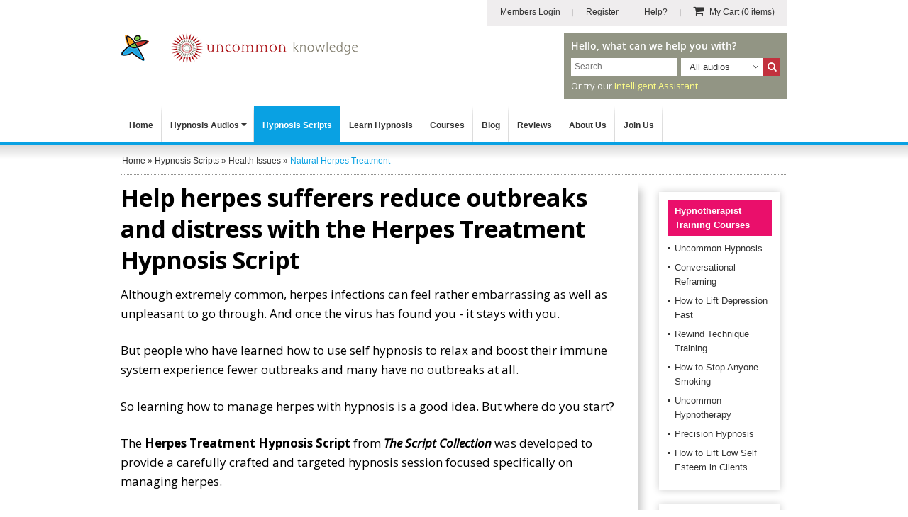

--- FILE ---
content_type: text/html; charset=utf-8
request_url: https://www.hypnosisdownloads.com/scripts/health-issues/herpes-treatment
body_size: 14408
content:
<!DOCTYPE html PUBLIC "-//W3C//DTD XHTML 1.0 Transitional//EN" "http://www.w3.org/TR/xhtml1/DTD/xhtml1-transitional.dtd">
<html xmlns="http://www.w3.org/1999/xhtml" xmlns:fb="http://www.facebook.com/2008/fbml" xmlns:og="http://ogp.me/ns#" xml:lang="en" lang="en" dir="ltr">

<head>
<meta http-equiv="Content-Type" content="text/html; charset=utf-8" />

   
<link rel="dns-prefetch" href="//cs.iubenda.com" />
<link rel="dns-prefetch" href="//cdn.iubenda.com" />
<script type="text/javascript">
var _iub = _iub || [];
_iub.csConfiguration = {"gdprAppliesGlobally":false,"enableTcf":true,"lang":"en","perPurposeConsent":true,"siteId":328087,"cookiePolicyId":757400, "banner":{ "acceptButtonCaptionColor":"#FFFFFF","acceptButtonColor":"#334757","acceptButtonDisplay":true,"backgroundColor":"#F4FBFF","closeButtonRejects":true,"customizeButtonCaptionColor":"#14213D","customizeButtonColor":"#DCE2E6","customizeButtonDisplay":true,"explicitWithdrawal":true,"fontSizeBody":"12px","fontSizeCloseButton":"22px","listPurposes":true,"position":"float-bottom-center","rejectButtonCaptionColor":"#FFFFFF","rejectButtonColor":"#334757","rejectButtonDisplay":true,"textColor":"#45423F" }};
</script>
<script type="text/javascript" src="https://cs.iubenda.com/autoblocking/328087.js"></script>
<script type="text/javascript" src="//cdn.iubenda.com/cs/tcf/stub-v2.js"></script>
<script type="text/javascript" src="//cdn.iubenda.com/cs/tcf/safe-tcf-v2.js"></script>
<script type="text/javascript" src="//cdn.iubenda.com/cs/iubenda_cs.js" charset="UTF-8" async></script>

<link rel="dns-prefetch" href="https://www.googletagmanager.com" />

<script>window.dataLayer = window.dataLayer || [];</script>

<!-- Google Tag Manager -->
<script>(function(w,d,s,l,i){w[l]=w[l]||[];w[l].push({'gtm.start':
new Date().getTime(),event:'gtm.js'});var f=d.getElementsByTagName(s)[0],
j=d.createElement(s),dl=l!='dataLayer'?'&l='+l:'';j.async=true;j.src=
'https://www.googletagmanager.com/gtm.js?id='+i+dl+ '&gtm_auth=qSOvjupXizi950_LNjmn-g&gtm_preview=env-1&gtm_cookies_win=x';f.parentNode.insertBefore(j,f);
})(window,document,'script','dataLayer','GTM-MR8643S');</script>
<!-- End Google Tag Manager -->

<script>
   var ga_user_roles = "Anonymous";
</script>

   <meta name="apple-mobile-web-app-capable" content="yes">
   <meta name="apple-mobile-web-app-status-bar-style" content="default">
   <meta name="viewport" content="width=device-width, initial-scale=1.0, user-scalable=1.0, minimum-scale=1.0, maximum-scale=1.0" />

      <script type="application/ld+json">
{
   "@context": "http://schema.org",
   "@type": "WebSite",
   "name": "Hypnosis Downloads",
   "description": "4 therapists work on every hypnosis audio and script. The world&#039;s largest collection, from professional hypnotherapist trainers Uncommon Knowledge.",
   "url": "https://www.hypnosisdownloads.com",
   "image": "https://www.hypnosisdownloads.com/images/hypnosis-downloads-logo.png",
   "potentialAction":{
      "@type":"SearchAction",
      "target":"https://www.hypnosisdownloads.com/search/g/{searchbox_target}?filter=all",
      "query-input":"required name=searchbox_target"
   },
   "sameAs": [
      "https://www.facebook.com/uncommonknowledge",
      "https://twitter.com/unktweets",
      "https://www.youtube.com/user/uncommonknowledgeuk"
   ],
   "copyrightHolder": {
      "@type": "Organization",
      "name": "Uncommon Knowledge",
      "legalName": "Uncommon Knowledge Ltd",
      "url": "https://www.unk.com",
      "telephone": "+44 1273 776770",
      "image": {
         "@type": "ImageObject",
         "url": "https://www.unk.com/images/unk-logo-square.png",
         "height": "300",
         "width": "300" 
      },
      "logo": {
         "@type": "ImageObject",
         "url": "https://www.unk.com/images/unk-logo-square.png",
         "height": "300",
         "width": "300" 
      },
      "sameAs": [
         "https://www.facebook.com/uncommonknowledge",
         "https://twitter.com/unktweets",
         "https://www.youtube.com/user/uncommonknowledgeuk"
      ],
      "address": {
         "@type": "PostalAddress",
         "streetAddress": "Boswell House, Argyll Square",
         "addressLocality": "Oban",
         "addressRegion": "Argyll & Bute",
         "postalCode": "PA34 4BD",
         "addressCountry": "UK" 
      },
      "location": {
         "@type": "Place",
         "name": "Uncommon Knowledge",
         "url": "https://www.unk.com",
         "hasMap": "http://maps.google.com/maps?q=Uncommon+Knowledge%2C+Boswell+House%2C+Argyll+Square%2C+Oban+PA34+4BD%2C+UK",
         "telephone": "+44 1273 776770",
         "image": {
            "@type": "ImageObject",
            "url": "https://www.unk.com/images/unk-logo-square.png",
            "height": "300",
            "width": "300" 
         },
         "logo": {
            "@type": "ImageObject",
            "url": "https://www.unk.com/images/unk-logo-square.png",
            "height": "300",
            "width": "300" 
         },
         "sameAs": [
            "https://www.facebook.com/uncommonknowledge",
            "https://twitter.com/unktweets",
            "https://www.youtube.com/user/uncommonknowledgeuk"
         ],
         "geo": {
            "@type": "GeoCoordinates",
            "latitude": "56.4117472",
            "longitude": "-5.4718977" 
         },
         "address": {
            "@type": "PostalAddress",
            "streetAddress": "Boswell House, Argyll Square",
            "addressLocality": "Oban",
            "addressRegion": "Argyll & Bute",
            "postalCode": "PA34 4BD",
            "addressCountry": "UK" 
         } 
      },
      "founders": [
         {
            "@type": "Person",
            "image": "https://www.unk.com/images/mark-tyrrell.jpg",
            "jobTitle": "Creative Director",
            "name": "Mark Tyrrell",
            "gender": "male",
            "sameAs": [
               "https://www.facebook.com/markjtyrrell",
               "https://www.linkedin.com/in/mark-tyrrell",
               "https://twitter.com/marktyrrell"
            ]

         }, 
         {
            "@type": "Person",
            "image": "https://www.unk.com/images/roger-elliott.jpg",
            "jobTitle": "Managing Director",
            "name": "Roger Elliott",
            "gender": "male",
            "sameAs": [
               "https://www.facebook.com/rogerielliott",
               "https://www.linkedin.com/in/rogerelliott",
               "https://twitter.com/rogerelliott"
            ]

         }
      ],
      "foundingDate": "1998",
      "foundingLocation": "Oban, UK" 
   }

}
</script>

         <meta property="og:image" content="//hdcdnsun2.r.worldssl.net/images/hypnosis-downloads-logo.png" />
   
   <!-- For Windows 8 Start Screen tile  -->
   <meta name="msapplication-TileColor" content="rgb(255,255,255)" />
   <meta name="msapplication-TileImage" content="//hdcdnsun2.r.worldssl.net/icons/icon-270x270.png" />

   <title>Natural Herpes Treatment Hypnosis Script</title>

   <!-- Facebook Comment Moderation App -->
   <meta property="fb:app_id" content="218801868138582" />

   
   
      <link rel="canonical" href="https://www.hypnosisdownloads.com/scripts/health-issues/herpes-treatment" />

   <meta http-equiv="Content-Type" content="text/html; charset=utf-8" />
<meta http-equiv="x-dns-prefetch-control" content="on" />
<link rel="dns-prefetch" href="//hdcdnsun2.r.worldssl.net" />
<link rel="dns-prefetch" href="//hdcdnsun1.r.worldssl.net" />
<meta name="keywords" content="natural herpes treatment, hypnosis scripts" />
<meta name="description" content="Hypnosis script for herpes treatment and alleviation of herpes symptoms." />
<link rel="icon" href="//hdcdnsun2.r.worldssl.net/icons/icon-32x32.png" sizes="32x32" />
<link rel="icon" href="//hdcdnsun2.r.worldssl.net/icons/icon-192x192.png" sizes="192x192" />
<link rel="apple-touch-icon" href="//hdcdnsun2.r.worldssl.net/icons/icon-180x180.png" />
<link rel="apple-touch-icon" href="//hdcdnsun2.r.worldssl.net/icons/icon-120x120.png" sizes="120x120" />
<link rel="apple-touch-icon" href="//hdcdnsun2.r.worldssl.net/icons/icon-152x152.png" sizes="152x152" />
<link rel="apple-touch-icon" href="//hdcdnsun2.r.worldssl.net/icons/icon-512x512.png" sizes="512x512" />

   <link type="text/css" rel="stylesheet" media="all" href="//hdcdnsun2.r.worldssl.net/sites/www.hypnosisdownloads.com/themes/hypnosisnew/primary_2.css?E" />
<link type="text/css" rel="stylesheet" media="all" href="//hdcdnsun2.r.worldssl.net/sites/www.hypnosisdownloads.com/themes/hypnosisnew/support_2.css?E" />

   <script type="text/javascript" src="//hdcdnsun2.r.worldssl.net/sites/www.hypnosisdownloads.com/files/js/js_b98bf75ed7f76e2adf3f7659857e9670.js"></script>
<script type="text/javascript">
<!--//--><![CDATA[//><!--
jQuery.extend(Drupal.settings, { "basePath": "/", "faq": { "faq_hide_qa_accordion": 0, "faq_category_hide_qa_accordion": 0 }, "sharebar": { "cls": "#sharebar" } });
//--><!]]>
</script>

   
<script>
window.dataLayer.push({
   thirdPartyServices: {
      facebook: {
         pixel: {
            loadScript: true,
            eventType: "track",
            eventName: "ViewContent",
            eventParams: {contents: [{'id': 'SCRHERPES', 'quantity': 1, 'item_price': 14.95}, {'id': 'SCRHERPES2', 'quantity': 1, 'item_price': 18.95}], content_type: 'product', currency: 'USD'},
         }
      }
   }
});
</script>

   
   
<script>
window.dataLayer.push({
   thirdPartyServices: {
      zendesk: {
         loadWebWidgetScript: true,
         chatSettings: {suppress: true},
         formPrefill: {},
         openChatBox: false,
      }
   }
});
</script>

</head>

<!--[if IE 7 ]><body class="ie ie7 not-front not-logged-in node-type-script one-sidebar sidebar-left page-scripts-health-issues-herpes-treatment section-scripts never-logged-in layout-section-script"><![endif]-->
<!--[if IE 8 ]><body class="ie ie8 not-front not-logged-in node-type-script one-sidebar sidebar-left page-scripts-health-issues-herpes-treatment section-scripts never-logged-in layout-section-script"><![endif]-->
<!--[if gt IE 9]><body class="ie-more not-front not-logged-in node-type-script one-sidebar sidebar-left page-scripts-health-issues-herpes-treatment section-scripts never-logged-in layout-section-script"><![endif]-->

<body class="not-front not-logged-in node-type-script one-sidebar sidebar-left page-scripts-health-issues-herpes-treatment section-scripts never-logged-in layout-section-script">
   
   
   <div id="header-holder">
      <div id="page-upper">
         <div id="header">
            <div id="skip-nav"><a href="#content">Skip to Main Content</a></div>

                           <div id="hyptopnav">
                  
                       <ul>
                       
                       <li><a class="border-bg login" href="https://www.hypnosisdownloads.com/login" ><i class="fa fa-sign-in"></i> <span>Members Login</span></a></li>
                       <li><a class="border-bg register" href="https://www.hypnosisdownloads.com/user/reg" ><i class="fa fa-user-plus"></i> <span>Register</span></a></li>
                       <li><a class="help" href="/help-center"><i class="fa fa-info-circle"></i> <span>Help?</span></a> </li>
                       
                       <li><a class="view-cart grey-cart" href="/cgi-bin/sgx2/shop.cgi?alt_page=shopping.html"><i class="fa fa-shopping-cart"></i> <span> My Cart <em>(0 items)</em></span></a></li>
                       </ul>
                                      </div>
            
            
            <div id="logo-title">
                                 <div id="logo">
                     <a href="/" rel="home">
                        <img border="0" src="//hdcdnsun2.r.worldssl.net/sites/www.hypnosisdownloads.com/themes/hypnosisnew/images/new/hd-logo-combined.png" alt="Hypnosis Downloads" width="334" height="42" class="logo" /></a>

                     <div class="cart-link-mobile">
                        <a href="/cgi-bin/sgx2/shop.cgi?alt_page=shopping.html"><span>Cart</span> <i class="fa fa-shopping-cart"></i></a>
                     </div>

                  </div>
               
                                 <div id="top-search-box" class="float-right">
                     <p class="pre-search-txt">Hello, what can we help you with?</p>
                     <form id="search-theme-form" action="/search/g/" method="get">

                        <div class="search-holder-box">
                           <div class="search-text-box float-left">
                              <input id="myGgSearchTop" name="keys" type="text" class="search-text-field" value="" size="19" maxlength="255" placeholder="Search" />
                           </div>

                           <select id="search_filter" name="search_filter" class="float-left">
                              <option selected="selected" value="download">All audios</option>
                              <option value="script">All scripts</option>
                              <option value="all">Whole site</option>
                           </select>

                           <div id="site-search-options" class="float-left"></div>
                           <div class="search-button float-left">
                              <button type="submit" class="form-submit" id="edit-submit" name="SearchHypnosisDownloads" alt="Search Hypnosis Downloads" title="Search Hypnosis Downloads">
                                 <i class="fa fa-search"></i>
                                 <span>Search</span>
                              </button>
                           </div>
                        </div>

                     </form>
					 <p class="after-searchbox-txt">Or try our <a href="/ai-assistant">Intelligent Assistant</a></p>
                  </div>
                  
                  <script type="text/javascript">
                     if (document.getElementById('search-theme-form')) {
                        document.getElementById('search-theme-form').action = "javascript:submitSearchForm('')";
                     }
                  </script>

               
               <div id="name-and-slogan">

                  
                  
               </div> <!-- /name-and-slogan -->

            </div> <!-- /logo-title -->

            <div class="clear-both"></div>

            <div id="navigation" class=" withprimary ">
                           </div> <!-- /navigation -->
         </div> <!-- /header -->
      </div> <!-- /page-upper -->
      <div class="clear-both"></div>
      <div class="btn-menu-holder">
	<div class="inner"><a class="btn-menu add" href="#"><span>Menu</span><i class="fa fa-bars"></i> </a></div>
</div>

<div id="top-menu-section">
	<ul id="top-menu">
		<li id="top-level-home" class="top-level"><a class="first-level-item " href="/">Home</a></li>

		<li id="top-level-downloads" class="top-level sub-menu">
			<a class="first-level-item " href="/all-downloads">Hypnosis Audios<span class="top-menu-down-arrow"></span></a>

			<ul id="downloads-drop-menu" class="drop-menu full-width-drop-menu">
				<li class="inner">
					<p class="heading"><span class="font-myriad-bold">Please choose</span> a category below...</p>

					<ul class="cat-listing">
						<li class="cat-listing-block">
							<ul>
								<li><a href="/10-steps">10-Step Courses</a></li>
																	<li><a href="/addiction-help">Addiction Help</a></li>
																<li><a href="/anti-aging">Anti Aging</a></li>
								<li><a href="/anxiety-treatment">Anxiety Treatment</a></li>
								<li><a href="/bad-habits">Bad Habits</a></li>
								<li><a href="/cancer-treatment">Cancer Treatment Support</a></li>
								<li><a href="/hypnosis-for-children">Children's Hypnosis</a></li>
								<li><a href="/clinical-hypnotherapy">Clinical Hypnotherapy</a></li>
								<li><a href="/communication-skills">Communication Skills</a></li>
								<li><a href="/difficult-people">Dealing with Difficult People</a></li>
								<li><a href="/depression-self-help">Depression Self Help</a></li>
							</ul>
						</li>
						<li class="cat-listing-block">
							<ul>
								<li><a href="/emotional-intelligence">Emotional Intelligence</a></li>
								<li><a href="/enjoy-life">Enjoy Life</a></li>
								<li><a href="/fears-phobias">Fears and Phobias</a></li>
								<li><a href="/fun-hypnosis">Fun Hypnosis</a></li>
								<li><a href="/grief-loss">Grief and Loss</a></li>
								<li><a href="/health-issues">Health Issues</a></li>
								<li><a href="/healthy-eating">Healthy Eating</a></li>
								<li><a href="/hypnosis-packs">Hypnosis Packs</a></li>
								<li><a href="/hypnotherapist-courses">Hypnosis Training</a></li>
								<li><a href="/interpersonal-skills">Interpersonal Skills</a></li>
								<li><a href="/journeys">Journeys</a></li>
							</ul>
						</li>
						<li class="cat-listing-block">
							<ul>
								<li><a href="/job-skills">Job Skills</a></li>
								<li><a href="/learning-help">Learning Help</a></li>
								<li><a href="/motivation-inspiration">Motivation and Inspiration</a></li>
								<li><a href="/pain-relief">Pain Relief</a></li>
								<li><a href="/parenting-skills">Parenting Skills</a></li>
								<li><a href="/personal-development">Personal Development</a></li>
								<li><a href="/personal-finance">Personal Finance</a></li>
								<li><a href="/personal-fitness">Personal Fitness</a></li>
								<li><a href="/personal-productivity">Personal Productivity</a></li>
								<li><a href="/personal-skills">Personal Skills</a></li>
								<li><a href="/pregnancy-childbirth">Pregnancy and Childbirth</a></li>

							</ul>
						</li>
						<li class="cat-listing-block cat-listing-block-last">
							<ul>
								<li><a href="/quit-smoking">Quit Smoking</a></li>
								<li><a href="/relationship-problems">Relationship Help</a></li>
								<li><a href="/relaxation-techniques">Relaxation Techniques</a></li>
								<li><a href="/self-confidence">Self Confidence</a></li>
								<li><a href="/self-esteem">Self Esteem</a></li>
								<li><a href="/sexual-problems">Sexual Problems</a></li>
								<li><a href="/sleep-problems">Sleep Problems</a></li>
								<li><a href="/social-anxiety">Social Anxiety</a></li>
								<li><a href="/sports-performance">Sports Performance</a></li>
								<li><a href="/stress-management">Stress Management</a></li>
								<li><a href="/thinking-skills">Thinking Skills</a></li>
								<li><a href="/weight-loss">Weight Loss</a></li>
								<li><a class="view-all" href="/all-downloads">View all our Audios &raquo;</a></li>
							</ul>
						</li>
					</ul> <!-- /.cat-listing -->
				</li>
			</ul>
		</li>

		<li id="top-level-scripts" class="top-level">
			<a class="first-level-item " href="/all-scripts">Hypnosis Scripts</a>
		</li>

		<li id="top-level-learn-hypnosis" class="top-level">
			<a class="first-level-item " href="/learn-hypnosis">Learn Hypnosis</a>
		</li>

		<li id="top-level-training" class="top-level">
			<a class="first-level-item " href="/hypnotherapist-courses">Courses</a>
		</li>

		<li id="top-level-community" class="top-level">
			<a class="first-level-item" href="/blog">Blog</a>
		</li>

		<li id="top-level-review" class="top-level">
			<a class="first-level-item" href="/testimonials">Reviews</a>
		</li>

		<li id="top-level-aboutus" class="top-level">
			<a class="first-level-item " href="/help-center/about-us">About Us</a>
		</li>

					<li id="top-level-join-us" class="top-level"><a class="first-level-item " href="/join">Join Us</a></li>
			<li id="top-level-login" class="top-level"><a class="first-level-item " href="/login"> <span>Login</span></a></li>
			<li id="top-level-reg" class="top-level"><a class="first-level-item " href="/user/reg"> <span>Register</span></a></li>
				<li id="top-level-help" class="top-level"><a class="first-level-item " href="/help-center"> <span>Help Center</span></a> </li>

		
	</ul> <!-- /#top-menu -->
</div> <!-- /#top-menu-section //-->   </div>
   <div class="clear-both"></div>

   <div id="page">

               <div id="header-region">
                        <div id="breadcrumb-wrapper"><div id="breadcrumb" class="breadcrumb" typeof="BreadcrumbList" vocab="http://schema.org/"><span property="itemListElement" typeof="ListItem"><a href="/" property="item" typeof="WebPage"><span property="name">Home</span></a> <meta property="position" content="1" /></span> &raquo; <span property="itemListElement" typeof="ListItem"><a href="/all-scripts" property="item" typeof="WebPage"><span property="name">Hypnosis Scripts</span></a><meta property="position" content="2" /></span> &raquo; <span property="itemListElement" typeof="ListItem"><a href="/scripts/health-issues" property="item" typeof="WebPage"><span property="name">Health Issues</span></a><meta property="position" content="3" /></span> &raquo; <span class="breadcrumb-trailer" property="itemListElement" typeof="ListItem"><span property="name">Natural Herpes Treatment</span> <meta property="position" content="4" /></span></div> <!-- /#breadcrumb --> </div> <!-- /#breadcrumb-wrapper -->                      </div>
      
      <div id="container-whole" class="clear-block">
         
         <div id="container" class="clear-block">
            <div id="main" class="column">
               <div id="squeeze" class="clear-block">

                  
                  
                  <div id="content">

                     
                     
                                             <h1 class="title ">Help herpes sufferers reduce outbreaks and distress with the Herpes Treatment Hypnosis Script</h1>
                     
                                          
                     
                     
                     
<div id="node-1966" class="node sticky node-type-script">
  <div class="node-inner">

    
    
    
            
    <div class="content">
      
      <p>Although extremely common, herpes infections can feel rather embarrassing as well as unpleasant to go through.   				  And once the virus has found you - it stays with you.</p>
<p>But people who have learned how to use self hypnosis to relax and boost their immune system experience fewer   				  outbreaks and many have no outbreaks at all.</p>
<p>So learning how to manage herpes with hypnosis is a good idea. But where do you start?</p>
<p>The <b>Herpes Treatment Hypnosis Script</b> from <i><b>The Script Collection</b></i> was developed to provide a carefully crafted   				  and targeted hypnosis session focused specifically on managing herpes.</p>
<p>The brief pre-talk explains the essential facts about herpes and how hypnosis can help reduce symptoms and even   				  drive them away completely.</p>
<p>The induction is constructed around a healing metaphor which has long been successfully used in guided imagery for   				  health enhancement and improved immune system functioning.</p>
<p>This takes the client easily and enjoyably into a delightful 'altered state', where the brain is most receptive to   				  significant new learning.</p>
<p>A multi-layered 'story metaphor' forms the basis of the trancework. Each time the client listens, new meanings can   				  be discovered. This is combined with direct suggestion, analogy, future orientation and hypnotic rehearsal to ensure   				  that the client can feel confident about managing their condition in the best way possible.</p>
<p>Put the <b>Herpes Treatment Hypnosis Script</b> on <i>your</i> shelf today!</p>
<p>You can also purchase <b><a href="/health-issues/herpes-treatment" alt="Herpes Treatment" class="normal-link">Herpes Treatment</a></b> as an <b>MP3 download</b>.</p>    </div>

    
  </div>
</div> <!-- /node-inner, /node -->
                     <div id="block-block-109" class="block block-block">

  <div class="content">
    
<div id="mobileLoadTestimonials"></div>
<div id="guarantee-box" class="guarantee-box">
    <p class="guarantee-heading font-myriad-bold">Why you can relax about buying from Uncommon Knowledge...</p>


    <div class="float-left guarantee-logo">
	    <img alt="Guarantee Image" align="left" src="//hdcdnsun2.r.worldssl.net/sites/www.hypnosisdownloads.com/themes/hypnosisnew/images/new/guarantee.jpg" width="76" height="74" />
	</div>

    <div class="float-left guarantee-text">You can put your mind at rest - every uncommon hypnosis script is carefully crafted by our team of experienced hypnotherapists and psychologists. We have been training professional hypnotherapists since 1998 and our customers have purchased more than 1 million hypnosis sessions. However, we know that not all products work equally well for everybody, so if you find the Natural Herpes Treatment Script isn't what you wanted, simply let us know and we will refund you in full, no questions asked (one order per customer).</div>

   <div class="clear-both"></div>
</div>

  </div>
</div>
<div id="block-block-106" class="block block-block">

  <div class="content">
    <div id="purchased-total"><p style="margin-top:0;"><b><i>Natural Herpes Treatment Script</i></b> has been <b>purchased by 49 customers</b>.</p></div>  </div>
</div>
<div id="block-hdproductpages-addtocartblck1" class="block block-hdproductpages">

  <div class="content">
    <div id="hypdottedbox-1" class="hypdottedbox hypdottedbox_vertsize_orderbtn_orderoncd"><div class="hypdottedbox-first"><div class="hypdottedbox-inner"><div class="cart-top-content"><p id="oneorfirstboxprodname" class="font-myriad-bold cart-prod-title blue-color">Natural Herpes Treatment Script</p><p class="cart-txt-style-1">Script is in pdf format</p><div class="usability-info"><img border="0" width="143" height="36" alt="Read your PDF script on all devices or use our free app" src="//hdcdnsun2.r.worldssl.net/sites/www.hypnosisdownloads.com/themes/hypnosisnew/images/device-icons.png" /> <span class="info-txt">Read your PDF script on all devices or use our free app</span></div></div> <!-- /.cart-top-content --><div class="font-myriad-bold cart-prod-price">$14.95<br /><span class="price-with-gz-join">Get this script for only $10.31 in the Growthzone. <a href="/join-scripts">Read more here</a>.</span></div><form action="https://www.hypnosisdownloads.com/cgi-bin/sgx2/shop.cgi?tk=ct" method="post">
      <input name="item-SCRHERPES" value="1" type="hidden" />
      <input name="alt_page" value="shopping.html" type="hidden" />
      <div class="addtocartbtn">
         <button type="submit" name="add_to_cart_button" title="Add to my cart" class="green-btn btn" value="submit" onclick="fbq('track', 'AddToCart', {contents: [{'id': 'SCRHERPES', 'quantity': 1, 'item_price': 14.95}], content_type: 'product', value: 14.95, currency: 'USD' });"> <i class="fa fa-shopping-cart"></i>Add to my cart
         </button>
      </div>
    </form>
</div></div> <!-- /.hypdottedbox-first --><div id="hypdottedbox-second" class="hypdottedbox-second"><div class="hypdottedbox-inner"><div class="cart-top-content"><p class="font-myriad-bold cart-prod-title">Buy <span class="blue-color">Natural Herpes Treatment Script</span> and <span class="blue-color">MP3 Audio</span> together and save $10.95</p><p class="cart-txt-style-1">(Save $10.95 on normal MP3 price of $14.95)</p></div> <!-- /.cart-top-content --><div class="font-myriad-bold cart-prod-price">$18.95</div><form action="https://www.hypnosisdownloads.com/cgi-bin/sgx2/shop.cgi?tk=ct" method="post">
      <input name="item-SCRHERPES2" value="1" type="hidden" />
      <input name="alt_page" value="shopping.html" type="hidden" />
      <div class="addtocartbtn">
         <button type="submit" name="add_to_cart_button" title="Add to my cart" class="green-btn btn" value="submit" onclick="fbq('track', 'AddToCart', {contents: [{'id': 'SCRHERPES2', 'quantity': 1, 'item_price': 18.95}], content_type: 'product', value: 18.95, currency: 'USD' });"> <i class="fa fa-shopping-cart"></i>Add to my cart
         </button>
      </div>
    </form>
</div></div> <!-- /.hypdottedbox-second --></div> <!-- /.hypdottedbox --><div class="clear-both"></div>  </div>
</div>
<div id="block-block-99" class="block block-block">

  <div class="content">
    <style type="text/css">
.gz-cheaper-wrapper .img-block {
    float: left;
    width: 25%;
    margin: 0 4% 0 0;
}
.gz-cheaper-wrapper .info-block {
    float: left;
    width: 71%;
}
.gz-cheaper-wrapper ul {
	margin: 0px!important;
	padding: 0px;
}
.gz-cheaper-wrapper ul li {
    background: url(/sites/www.hypnosisdownloads.com/themes/hypnosisnew/images/new/green-tick.png) no-repeat 0px 3px;
	padding: 0px 0px 0px 22px;
	text-align: left;
}
.gz-cheaper-wrapper .info-block p:last-child {
    margin: 13px 0px 0px !important;
}
.prod-addtocart .read-more-btn {
    padding: 8px 10px;
    color: #fff !important;	
    font-size: 14px;	
    line-height: 1.3em;	
	background-color: #5F4C3E;
}
</style>

<div class="gz-cheaper-wrapper">
	<div class="inner">
		<h3 class="headline">Get cheaper scripts in the Growth Zone</h3>
		<div class="img-block">
			<a href="/join-scripts"><img src="/sites/www.hypnosisdownloads.com/themes/hypnosisnew/images/new/growthzone.jpg" alt="Save on Growth Zone" border="0"></a>
		</div>
		<div class="info-block">
			<ul>
				<li>Save 31% over normal site price</li>
				<li>10% off professional development courses</li>
				<li>Exclusive members-only scripts</li>
				<li>Reduced price extra credits</li>
				<li>Over 100 free audio psychology insights</li>
			</ul>
			<p class="prod-addtocart"><a class="read-more-btn" href="/join-scripts">Read how easy it is to join »</a></p>
		</div>
		<div class="clear-both"></div>
	</div>
</div>  </div>
</div>
<div id="block-block-58" class="block block-block">

  <div class="content">
    <div class="whywedifferent">
    <h2 class="sub-title">
        Why we're different to other hypnosis providers:
    </h2>
    <div class="col-1 column">
        <div class="shadow-box-wrapper">
            <div class="shadow-box-content">
                <div class="therapist-wrapper">
                    <h3 class="sub-heading">Our <span class="opensans-light">therapist team</span></h3>
					<img src="//hdcdnsun2.r.worldssl.net/sites/www.hypnosisdownloads.com/themes/hypnosisnew/images/new/hd-4-therapists-thumbnails.png" alt="Hypnosis Downloads' Therapist Team" width="203" height="49">
					<p class="therapist-info" style="padding-left:0px;">Our <a class="purple-forever" href="/help-center/about-us#researchers-and-creators">professional scripts team</a> work on every product.</p>
                    
                </div>
            </div>
        </div>
        <div class="content-inner">
            <h3 class="content-heading sub-heading">
                We're experienced and dedicated therapist trainers
            </h3>
            <p>
                Uncommon Knowledge was formed in 1995, and since then we've trained over 24,000 people at face-to-face events. We've served millions of self hypnosis audio sessions and treated more than 5,000 patients in 1:1 therapy. Our uncommon approach to hypnosis is unique in the field.
            </p>
        </div>
    </div>

    <div class="col-2 column">
        <img border="0" src="//hdcdnsun2.r.worldssl.net/sites/www.hypnosisdownloads.com/files/globe-connecting.jpg" width="230" height="150" alt="Global Customers" title="" />
        <div class="content-inner">
			<h3 class="content-heading sub-heading">
                More than a million customers
            </h3>
            <p>With more than 1 million customers since 2003, we are proud to serve people from all over the globe. With instant access to all of our products, there's no limit to how we can help you.</p>
        </div>
    </div>

    <div class="col-3 column">
        <img border="0" src="//hdcdnsun2.r.worldssl.net/sites/www.hypnosisdownloads.com/files/people-talking.jpg" width="230" height="150" alt="Happy Customers" title="" />
        <div class="content-inner">
            <h3 class="content-heading sub-heading">
                9505 people are happy with our customer service
            </h3>
            <style>
                @import url(//fonts.googleapis.com/css?family=Open+Sans:400italic,400,700);
                @import url(//file.myfontastic.com/fCBG8Mxe9WmtRGZgoTLzvP/icons.css);

                .reviewContainerImg {
                    background-color: none !important;
                }

                .headerContainer {
                    padding: 10px 0;
                }

                .reviewHeader {
                    display: flex;
                    justify-content: center;
                    gap: 20px;
                    align-items: center;
                }

                .hivelyBadge {
                    flex-basis: 80%;
                }

                .hivelyBadge img {
                    width: 100%;
                }

                @media only screen and (max-width: 600px) {
                    .headerContainer {
                        margin: 10px;
                    }

                    .reviewHeader {
                        justify-content: space-evenly;
                    }
                }
            </style>
            <div class="reviewContainerImg">
                <div class="headerContainer">
                    <div class="reviewHeader">
                        <div class="hivelyBadge">
                            <a href="https://uncommon-care-team.teamhively.com/" target="_blank"><img src="//hdcdnsun2.r.worldssl.net/sites/www.hypnosisdownloads.com/files/hively-badge.png" alt="Hively Customer Satisfaction Survey" /></a>
                        </div>
                    </div>
                </div>
            </div>
            <div class="clear-both"></div>
            <p>
                Our small support team is dedicated to making your experience with
                Uncommon Knowledge a lovely, and hopefully long one.
            </p>
        </div>
    </div>
    <div class="clear-both"></div>
</div>  </div>
</div>
<div id="block-block-149" class="block block-block">

  <div class="content">
    <style type="text/css">
    @import url(//cdn.jsdelivr.net/npm/slick-carousel@1.8.1/slick/slick.css);
    @import url(//file.myfontastic.com/fCBG8Mxe9WmtRGZgoTLzvP/icons.css);

    .reviewContainer {
        display: flex;
        width: 100%;
        background-color: #f0f4f4;
    }

    .reviewsWrapper {
        width: 100%;
    }

    .headerContainerBlock {
        padding: 20px 0;
        /* width:30%; */
        display: flex;
        flex-direction: column;
        justify-content: center;
        align-items: center;
    }

    .reviewHeader {
        gap: 20px;
    }

    .reviewHeader .title {
        padding: 0;
        margin: 0;
        font-weight: 700 !important;
        font-size: 18px !important;
    }

    .singleReviewWrapper {
        padding: 20px;
    }

    .singleReviewHeader {
        display: flex;
        justify-content: space-between;
    }

    .slick-slide {
        height: fit-content;
    }

    .reviewLeft {
        display: inline-flex;
        gap: 20px;
    }

    .singleReviewContent {
        padding-top: 20px;
    }

    .customerName {
        font-weight: 700;
    }

    .icon-chevron-circle-right,
    .icon-chevron-circle-left {
        display: flex;
        position: absolute;
        cursor: pointer;
        transform: translateY(-20px);
        top: 50%;
        z-index: 99;
    }

    .icon-chevron-circle-left {
        left: 0;
    }

    .icon-chevron-circle-right {
        right: 0;
    }

    @media only screen and (max-width: 600px) {
        .reviewContainer {
            flex-direction: column;
        }

        .reviewsWrapper {
            width: 100%;
        }

        .headerContainerBlock {
            width: 100%;
        }
    }
</style>
<div class="headerContainerBlock">
    <div class="reviewHeader">
        <h2 class="title"><a href="https://uncommon-care-team.teamhively.com/" target="_blank">97% of 9505 surveyed customers</a> said they were happy with our support:</h2>
    </div>
</div>

<div class="reviewContainer">
    <div class="reviewsWrapper">
        <div class="reviewCarousel"></div>
    </div>
</div>

<script type="text/javascript" src="//code.jquery.com/jquery-1.11.0.min.js"></script>
<script type="text/javascript" src="//code.jquery.com/jquery-migrate-1.2.1.min.js"></script>
<script type="text/javascript" src="//cdn.jsdelivr.net/npm/slick-carousel@1.8.1/slick/slick.min.js"></script>
<script>
    const reviewDatas = async function() {
        const res = await fetch(
            "/sites/www.hypnosisdownloads.com/themes/hypnosisnew/hivelydata/hivelyfeatured.json"
        );
        const data = await res.json();
        const reviews = data.ratings;

        const happyRev = reviews.filter(
            (rev) => rev.rating === "Happy" && rev.customer && rev.comment
        );

        const reviewCarousel = document.querySelector(".reviewCarousel");

        for (let i = 0; i < happyRev.length; i++) {
            const review = happyRev[i].comment;
            const created = happyRev[i].created;
            const customerName = happyRev[i].customer;

            //   const revDate = new Date(created);
            const revDate = new Date(created.replace(/-/g, "/"));

            const revYear = revDate.getFullYear();
            const revMonth = String(revDate.getMonth() + 1).padStart(2, "0");
            const revDay = String(revDate.getDate()).padStart(2, "0");

            let date = "";
            const currentDate = new Date();
            const timeDifference = Math.ceil(
                (currentDate.getTime() - revDate.getTime()) / (1000 * 3600 * 24)
            );

            if (timeDifference < 31) {
                const days = String(timeDifference);
                date = `${days.length === 2 ? days : days.padStart(2, "0")} ${
          timeDifference > 1 ? "days" : "day"
        } ago`;
            } else {
                date = `${revYear}-${revMonth}-${revDay}`;
            }

            const renderedReview = `
      <div class="singleReviewWrapper">
        <div class="singleReviewHeader">
          <div class="reviewLeft">
            <div class="reviewHolderBlock">
              <img src="/sites/www.hypnosisdownloads.com/files/hively-stars.png">
            </div>
            <div class="reviewer">by <span class="customerName">${customerName}</span></div>
          </div>
        </div>
        <div class="reviewDate">${date}</div>
        <div class="singleReviewContent">
          ${review}
        </div>
      </div>
    `;

            reviewCarousel.insertAdjacentHTML("beforeend", renderedReview);

            if (i === 9) {
                break;
            }
        }
    };

    function slickFunction() {
        $(".reviewCarousel").slick({
            dots: false,
            infinite: true,
            speed: 300,
            slidesToShow: 1,
            slidesToScroll: 1,
            autoplay: true,
            autoplaySpeed: 5000,
            adaptiveHeight: true,
            arrows: true,
            prevArrow: '<i class="icon-chevron-circle-left"></i>',
            nextArrow: '<i class="icon-chevron-circle-right"></i>',
            responsive: [{
                    breakpoint: 1024,
                    settings: {
                        slidesToShow: 2,
                        slidesToScroll: 1,
                        infinite: true,
                        dots: true,
                    },
                },
                {
                    breakpoint: 600,
                    settings: {
                        slidesToShow: 1,
                        slidesToScroll: 1,
                    },
                },
                {
                    breakpoint: 480,
                    settings: {
                        slidesToShow: 1,
                        slidesToScroll: 1,
                    },
                },
                // You can unslick at a given breakpoint now by adding:
                // settings: "unslick"
                // instead of a settings object
            ],
        });
    }
    reviewDatas().then(slickFunction);
</script>  </div>
</div>

                     
                  </div> <!-- /#content -->
               </div>
            </div> <!-- /#squeeze, /#main -->

            <div id="left" class="column" style="float: right;">
                                 <div id="sidebar-left" class="column sidebar">
                     <div id="sidebar-left-inner">
                        <div id="block-views-online_courses-block_3" class="block block-views">

  <div class="content">
    <div class="view view-online-courses view-id-online_courses view-display-id-block_3 view-dom-id-1">
        <div class="view-header">
      </div></div>
<div class="shadow-box-content">
	<div class="padding-5-10 bg-pink-color white-color"><b>Hypnotherapist Training Courses</b></div><div style="margin-bottom: 8px;">    </div>
  
  
  
      <div class="view-content">
      <div class="item-list">
    <ul>
          <li class="views-row views-row-1 views-row-odd views-row-first">  
  <div class="views-field-phpcode">
                <span class="field-content"><a href="/training/uncommon-hypnosis-course">Uncommon Hypnosis</a></span>
  </div>
</li>
          <li class="views-row views-row-2 views-row-even">  
  <div class="views-field-phpcode">
                <span class="field-content"><a href="/training/conversational-reframing-course">Conversational Reframing</a></span>
  </div>
</li>
          <li class="views-row views-row-3 views-row-odd">  
  <div class="views-field-phpcode">
                <span class="field-content"><a href="/training/depression-course">How to Lift Depression Fast</a></span>
  </div>
</li>
          <li class="views-row views-row-4 views-row-even">  
  <div class="views-field-phpcode">
                <span class="field-content"><a href="/training/rewind-technique">Rewind Technique Training</a></span>
  </div>
</li>
          <li class="views-row views-row-5 views-row-odd">  
  <div class="views-field-phpcode">
                <span class="field-content"><a href="/training/smoking-cessation-course">How to Stop Anyone Smoking</a></span>
  </div>
</li>
          <li class="views-row views-row-6 views-row-even">  
  <div class="views-field-phpcode">
                <span class="field-content"><a href="/training/ericksonian-hypnosis">Uncommon Hypnotherapy</a></span>
  </div>
</li>
          <li class="views-row views-row-7 views-row-odd">  
  <div class="views-field-phpcode">
                <span class="field-content"><a href="/training/advanced-hypnosis">Precision Hypnosis</a></span>
  </div>
</li>
          <li class="views-row views-row-8 views-row-even views-row-last">  
  <div class="views-field-phpcode">
                <span class="field-content"><a href="/training/how-to-lift-low-self-esteem-clients-course">How to Lift Low Self Esteem in Clients</a></span>
  </div>
</li>
      </ul>
</div>    </div>
  
  
  
  
  
  
</div>   </div>
</div>
<div id="block-block-9" class="block block-block">

  <div class="content">
    <div class="shadow-box-content cat-included-products"><div class="padding-5-10 bg-blue-color"><b>
                <a href="/scripts/health-issues" class="white-forever">Health Issues</a>
                </b></div>
                <ul style="margin-top: 8px; margin-bottom: 12px;"><li class="views-row"><span class="field-content"><a href="/scripts/health-issues/acid-reflux" class="downloadslinks">Acid Reflux Remedy</a></span></li><li class="views-row"><span class="field-content"><a href="/scripts/health-issues/adrenal-fatigue-treatment" class="downloadslinks">Adrenal Fatigue Treatment</a></span></li><li class="views-row"><span class="field-content"><a href="/scripts/health-issues/anismus-treatment" class="downloadslinks">Anismus Treatment</a></span></li><li class="views-row"><span class="field-content"><a href="/scripts/health-issues/aphantasia-treatment" class="downloadslinks">Aphantasia Treatment</a></span></li><li class="views-row"><span class="field-content"><a href="/scripts/health-issues/asthma-treatment" class="downloadslinks">Asthma Treatment Hypnosis</a></span></li><li class="views-row"><span class="field-content"><a href="/scripts/health-issues/immune-system" class="downloadslinks">Boost Your Immune System</a></span></li><li class="views-row"><span class="field-content"><a href="/scripts/health-issues/calm-endoscopy" class="downloadslinks">Calm Endoscopy</a></span></li><li class="views-row"><span class="field-content"><a href="/scripts/health-issues/terminally-ill" class="downloadslinks">Caring for the Terminally Ill</a></span></li><li class="views-row"><span class="field-content"><a href="/scripts/health-issues/chronic-fatigue" class="downloadslinks">Chronic Fatigue Syndrome</a></span></li><li class="views-row"><span class="field-content"><a href="/scripts/health-issues/chronic-hives" class="downloadslinks">Chronic Hives Treatment</a></span></li><li class="views-row"><span class="field-content"><a href="/scripts/health-issues/clean-teeth" class="downloadslinks">Clean Your Teeth</a></span></li><li class="views-row"><span class="field-content"><a href="/scripts/health-issues/contact-lenses" class="downloadslinks">Contact Lenses</a></span></li><li class="views-row"><span class="field-content"><a href="/scripts/health-issues/hot-flashes" class="downloadslinks">Cool Down Hot Flashes</a></span></li><li class="views-row"><span class="field-content"><a href="/scripts/health-issues/chronic-illness" class="downloadslinks">Coping with Chronic Illness</a></span></li><li class="views-row"><span class="field-content"><a href="/scripts/health-issues/hypothyroidism" class="downloadslinks">Coping with Hypothyroidism</a></span></li><li class="views-row"><span class="field-content"><a href="/scripts/health-issues/covid-recovery" class="downloadslinks">COVID Recovery</a></span></li><li class="views-row"><span class="field-content"><a href="/scripts/health-issues/crohns-disease" class="downloadslinks">Crohns Disease Treatment</a></span></li><li class="views-row"><span class="field-content"><a href="/scripts/health-issues/diabetic-diet" class="downloadslinks">Diabetic Diet</a></span></li><li class="views-row"><span class="field-content"><a href="/scripts/health-issues/medical-diagnosis" class="downloadslinks">Difficult Medical Diagnosis</a></span></li><li class="views-row"><span class="field-content"><a href="/scripts/health-issues/eczema" class="downloadslinks">Ease Eczema</a></span></li><li class="views-row"><span class="field-content"><a href="/scripts/health-issues/ease-inflammation" class="downloadslinks">Ease Inflammation</a></span></li><li class="views-row"><span class="field-content"><a href="/scripts/health-issues/multiple-sclerosis" class="downloadslinks">Ease Multiple Sclerosis Symptoms</a></span></li><li class="views-row"><span class="field-content"><a href="/scripts/health-issues/muscle-spasticity" class="downloadslinks">Ease Muscle Spasticity</a></span></li><li class="views-row"><span class="field-content"><a href="/scripts/health-issues/reynauds-disease" class="downloadslinks">Ease Raynaud&#039;s Disease</a></span></li><li class="views-row"><span class="field-content"><a href="/scripts/health-issues/restless-legs" class="downloadslinks">Ease Restless Leg Syndrome</a></span></li><li class="views-row"><span class="field-content"><a href="/scripts/health-issues/tension-headaches" class="downloadslinks">Ease Tension Headaches</a></span></li><li class="views-row"><span class="field-content"><a href="/scripts/health-issues/endometriosis-treatment" class="downloadslinks">Endometriosis Natural Treatment</a></span></li><li class="views-row"><span class="field-content"><a href="/scripts/health-issues/essential-tremor" class="downloadslinks">Essential Tremor</a></span></li><li class="views-row"><span class="field-content"><a href="/scripts/health-issues/natural-healing" class="downloadslinks">Fast Natural Healing</a></span></li><li class="views-row"><span class="field-content"><a href="/scripts/health-issues/burn-healing" class="downloadslinks">Faster Burn Healing</a></span></li><li class="views-row"><span class="field-content"><a href="/scripts/health-issues/fight-cold" class="downloadslinks">Fight a Cold</a></span></li><li class="views-row"><span class="field-content"><a href="/scripts/health-issues/formication-relief" class="downloadslinks">Formication Relief</a></span></li><li class="views-row"><span class="field-content"><a href="/scripts/health-issues/migraines" class="downloadslinks">Get Rid of Migraines</a></span></li><li class="views-row"><span class="field-content"><a href="/scripts/health-issues/gluten-free" class="downloadslinks">Going Gluten Free</a></span></li><li class="views-row"><span class="field-content"><a href="/scripts/health-issues/hangover-cure" class="downloadslinks">Hangover Cure</a></span></li><li class="views-row"><span class="field-content"><a href="/scripts/health-issues/hayfever-relief" class="downloadslinks">Hayfever Relief</a></span></li><li class="views-row"><span class="field-content"><a href="/scripts/health-issues/healthy-choices" class="downloadslinks">Healthier Choices</a></span></li><li class="views-row"><span class="field-content"><a href="/scripts/health-issues/hyperacusis-treatment" class="downloadslinks">Hyperacusis Treatment</a></span></li><li class="views-row"><span class="field-content"><a href="/scripts/health-issues/psoriasis" class="downloadslinks">Hypnosis for Psoriasis</a></span></li><li class="views-row"><span class="field-content"><a href="/scripts/health-issues/narcolepsy-treatment" class="downloadslinks">Hypnotic Narcolepsy Treatment</a></span></li><li class="views-row"><span class="field-content"><a href="/scripts/health-issues/irritable-bowel-syndrome" class="downloadslinks">IBS Hypnosis</a></span></li><li class="views-row"><span class="field-content"><a href="/scripts/health-issues/improve-eyesight" class="downloadslinks">Improve Your Eyesight</a></span></li><li class="views-row"><span class="field-content"><a href="/scripts/health-issues/improve-posture" class="downloadslinks">Improve Your Posture</a></span></li><li class="views-row"><span class="field-content"><a href="/scripts/health-issues/jetlag" class="downloadslinks">Jetlag Reliever</a></span></li><li class="views-row"><span class="field-content"><a href="/scripts/health-issues/latchkey-urge" class="downloadslinks">Latchkey Urge Incontinence</a></span></li><li class="views-row"><span class="field-content"><a href="/scripts/health-issues/high-blood-pressure" class="downloadslinks">Lower Your Blood Pressure</a></span></li><li class="views-row"><span class="field-content"><a href="/scripts/health-issues/mammogram-anxiety" class="downloadslinks">Mammogram Anxiety</a></span></li><li class="views-row"><span class="field-content"><a href="/scripts/health-issues/mri-scan" class="downloadslinks">MRI Scan Anxiety</a></span></li><li class="views-row"><span class="field-content"><a href="/scripts/health-issues/muscle-spasms" class="downloadslinks">Muscle Spasm Treatment</a></span></li><li class="views-row blue-bullet"><span class="field-content blue-color">Natural Herpes Treatment</span></li><li class="views-row"><span class="field-content"><a href="/scripts/health-issues/indigestion-remedy" class="downloadslinks">Natural Indigestion Remedy</a></span></li><li class="views-row"><span class="field-content"><a href="/scripts/health-issues/overactive-bladder" class="downloadslinks">Overactive Bladder Treatment</a></span></li><li class="views-row"><span class="field-content"><a href="/scripts/health-issues/hypochondria" class="downloadslinks">Overcome Hypochondria (Fear of Illness)</a></span></li><li class="views-row"><span class="field-content"><a href="/scripts/health-issues/pap-smear" class="downloadslinks">Pap Smear Test Anxiety</a></span></li><li class="views-row"><span class="field-content"><a href="/scripts/health-issues/parcopresis-treatment" class="downloadslinks">Parcopresis Treatment</a></span></li><li class="views-row"><span class="field-content"><a href="/scripts/health-issues/pelvic-floor" class="downloadslinks">Pelvic Floor Dysfunction</a></span></li><li class="views-row"><span class="field-content"><a href="/scripts/health-issues/placebo-effect" class="downloadslinks">Placebo Effect</a></span></li><li class="views-row"><span class="field-content"><a href="/scripts/health-issues/pms" class="downloadslinks">PMS</a></span></li><li class="views-row"><span class="field-content"><a href="/scripts/health-issues/poor-circulation" class="downloadslinks">Poor Circulation</a></span></li><li class="views-row"><span class="field-content"><a href="/scripts/health-issues/menopause" class="downloadslinks">Positive Menopause</a></span></li><li class="views-row"><span class="field-content"><a href="/scripts/health-issues/pppd-relief" class="downloadslinks">PPPD Relief</a></span></li><li class="views-row"><span class="field-content"><a href="/scripts/health-issues/prepare-surgery" class="downloadslinks">Prepare for Surgery</a></span></li><li class="views-row"><span class="field-content"><a href="/scripts/health-issues/reduce-autoimmunity" class="downloadslinks">Reduce Autoimmunity</a></span></li><li class="views-row"><span class="field-content"><a href="/scripts/health-issues/parkinsons-tremors" class="downloadslinks">Reduce Parkinson&#039;s Tremors</a></span></li><li class="views-row"><span class="field-content"><a href="/scripts/health-issues/relieving-constipation" class="downloadslinks">Relieving Constipation</a></span></li><li class="views-row"><span class="field-content"><a href="/scripts/health-issues/remember-medication" class="downloadslinks">Remember Your Medication</a></span></li><li class="views-row"><span class="field-content"><a href="/scripts/health-issues/self-injection" class="downloadslinks">Self Injection</a></span></li><li class="views-row"><span class="field-content"><a href="/scripts/health-issues/sensitive-smells" class="downloadslinks">Sensitive to Smells</a></span></li><li class="views-row"><span class="field-content"><a href="/scripts/health-issues/shy-bladder" class="downloadslinks">Shy Bladder - Paruresis</a></span></li><li class="views-row"><span class="field-content"><a href="/scripts/health-issues/cracking-knuckles" class="downloadslinks">Stop Cracking Knuckles</a></span></li><li class="views-row"><span class="field-content"><a href="/scripts/health-issues/excessive-sweating" class="downloadslinks">Stop Excessive Sweating</a></span></li><li class="views-row"><span class="field-content"><a href="/scripts/health-issues/facial-tic" class="downloadslinks">Stop Facial Tics</a></span></li><li class="views-row"><span class="field-content"><a href="/scripts/health-issues/mouth-breathing" class="downloadslinks">Stop Mouth Breathing</a></span></li><li class="views-row"><span class="field-content"><a href="/scripts/health-issues/popping-zits" class="downloadslinks">Stop Popping Zits</a></span></li><li class="views-row"><span class="field-content"><a href="/scripts/health-issues/teeth-grinding" class="downloadslinks">Stop Teeth Grinding</a></span></li><li class="views-row"><span class="field-content"><a href="/scripts/health-issues/tongue-thrusting" class="downloadslinks">Stop Tongue Thrusting</a></span></li><li class="views-row"><span class="field-content"><a href="/scripts/health-issues/stop-touching-your-face" class="downloadslinks">Stop Touching Your Face</a></span></li><li class="views-row"><span class="field-content"><a href="/scripts/health-issues/natural-heartbeat" class="downloadslinks">Strong Natural Heartbeat</a></span></li><li class="views-row"><span class="field-content"><a href="/scripts/health-issues/take-care" class="downloadslinks">Take Care of You</a></span></li><li class="views-row"><span class="field-content"><a href="/scripts/health-issues/healing" class="downloadslinks">The Healing Power of Hypnosis</a></span></li><li class="views-row"><span class="field-content"><a href="/scripts/health-issues/tinnitus-treatment" class="downloadslinks">Tinnitus Treatment</a></span></li><li class="views-row"><span class="field-content"><a href="/scripts/health-issues/tourettes-treatment" class="downloadslinks">Tourette&#039;s Treatment</a></span></li><li class="views-row"><span class="field-content"><a href="/scripts/health-issues/tbi-recovery" class="downloadslinks">Traumatic Brain Injury Recovery</a></span></li><li class="views-row"><span class="field-content"><a href="/scripts/health-issues/travel-sickness" class="downloadslinks">Travel Sickness</a></span></li><li class="views-row"><span class="field-content"><a href="/scripts/health-issues/vulvodynia" class="downloadslinks">Vulvodynia Treatment</a></span></li><li class="views-row"><span class="field-content"><a href="/scripts/health-issues/wart-treatment" class="downloadslinks">Wart Treatment</a></span></li></ul><a class="view-all" href="/all-scripts">Browse all scripts »</a></div>  </div>
</div>
<div id="block-block-6" class="block block-block">

  <div class="content">
    <h2><span class="opensans-bold">Audio</span> version</h2><div class="no-shadow-box"><p><a href="/health-issues/herpes-treatment" class="green-color">Natural Herpes Treatment Hypnosis Audio »</a></p></div>  </div>
</div>
<div id="block-block-5" class="block block-block">

  <div class="content">
    <h2><span class="opensans-bold">Blog</span></h2>
<div class="no-shadow-box">
    <p><a class="purple-color" title="Hypnosis Downloads Blog" href="/blog">Hypnosis Downloads Blog »</a></p>
</div>  </div>
</div>
                     </div>
                  </div> <!-- /#sidebar-left-inner, /#sidebar-left -->
                           </div> <!-- /#left -->

         </div> <!-- /#container -->

         
      </div> <!-- /#container-whole -->

      <div class="horizontal-shadow-seprator">
         <div class="shadow-left-part position-abs"></div>
         <div class="shadow-right-part position-abs"></div>
      </div>

      <div class="footer-separator"> </div>
      <div id="footer-logos">
         <img alt="Hypnosis Downloads Logo" class="float-left" border="0" src="//hdcdnsun2.r.worldssl.net/sites/www.hypnosisdownloads.com/themes/hypnosisnew/images/new/footer-logo.png" width="310" height="56" />
         <div class="footer-logo-box"></div>
         <div class="clear-both"></div>
      </div>

      <!-- Affiliate Tracking Script -->
      <script>
         window.dataLayer.push({
            affiliateTracking: {
               urlSlug: "herpes-treatment",
            }
         });
      </script>

               <div id="footer-wrapper">
            <div id="footer">

                                 <div id="secondary" class="clear-block">
                     <ul class="links"><li class="menu-128 first"><a href="/" title="">Home</a></li>
<li class="menu-132"><a href="/help-center/about-us" title="">About Us</a></li>
<li class="menu-129"><a href="/learn-hypnosis" title="">Learn Hypnosis</a></li>
<li class="menu-9030"><a href="/all-downloads" title="">Hypnosis Audios</a></li>
<li class="menu-9031"><a href="/all-scripts" title="">Scripts</a></li>
<li class="menu-9035"><a href="/blog" title="">Blog</a></li>
<li class="menu-131"><a href="/affiliate-program" title="">Affiliate Program</a></li>
<li class="menu-9034"><a href="/help-center" title="">Help</a></li>
<li class="menu-1167"><a href="/help-center/contact" title="Contact">Contact</a></li>
<li class="menu-40636"><a href="/help-center/privacy" title="">Privacy</a></li>
<li class="menu-56783"><a href="https://www.iubenda.com/privacy-policy/757400/cookie-policy" title="" class="iubenda-advertising-preferences-link">Cookies</a></li>
<li class="menu-66615"><a href="/newsletter" title="">Newsletter</a></li>
<li class="menu-35317 last"><a href="/app" title="">Get the App</a></li>
</ul>                  </div>
               
                                 <div id="footer-message">© 2026 Uncommon Knowledge Ltd, 2nd Floor, Preston Park House, South Road, Brighton, BN1 6SB. Registered Company 03573107                     | Referrer code:
                     <script language="javascript" type="text/javascript">
                        <!--
                        PrintAffiliateCodeVisible('_AFFNUM_');
                        -->
                     </script>
                  </div>
               
               
            </div>
         </div> <!-- /#footer, /#footer-wrapper -->
      

   </div> <!-- /page -->

   

   <script type="text/javascript" defer="defer" src="/sites/www.hypnosisdownloads.com/themes/hypnosisnew/scripts/hd-jquery.js?E"></script>
<script type="text/javascript">
<!--//--><![CDATA[//><!--

window.dataLayer.push({
   onsiteResources: {
      theme: {
         loadResources: true,
         js: {
            globalFunctions: {
               fileUrl: "/sites/www.hypnosisdownloads.com/themes/hypnosisnew/scripts/global_functions.js",
            },
         },
      },
   }
});

//--><!]]>
</script>
<script type="text/javascript">
<!--//--><![CDATA[//><!--

window.dataLayer.push({
   onsiteResources: {
      module: {
         sharebar: {
            loadResources: true,
            jsFileUrl: "//hdcdnsun2.r.worldssl.net/sites/www.hypnosisdownloads.com/modules/sharebar/js/sharebar.js",
         },
      },
   }
});

//--><!]]>
</script>
   <div class="clear-both"></div>

   <script>
window.dataLayer.push({
   thirdPartyServices: {
      ontraport: {
         loadTrackingScript: true,
      }
   }
});
</script>
<script>
window.dataLayer.push({
   thirdPartyServices: {
      facebook: {
         loadSdkScript: true,
      }
   }
});
</script>
<script>
window.dataLayer.push({
   thirdPartyServices: {
      bing: {
         loadAdConversionScript: true,
      }
   }
});
</script>

</body>

</html>

--- FILE ---
content_type: application/javascript
request_url: https://www.hypnosisdownloads.com/sites/www.hypnosisdownloads.com/themes/hypnosisnew/scripts/global_functions.js
body_size: 956
content:
/*******************************
 *
 * Search block
 *
 *******************************/

	function SetGFilter (name) {
        var additions = '?filter=' + encodeURIComponent(name);
        var loc = '/search/g/';

        $("#edit-keys, #edit-submit").attr("disabled", "disabled").css('cursor', 'not-allowed');
        
        if(document.getElementById('edit-keys')) {
         loc += encodeURIComponent(document.getElementById('edit-keys').value);
        } else if(document.getElementById('myGgSearchTop')) {
         loc += encodeURIComponent(document.getElementById('myGgSearchTop').value);
        }
        
        document.location = loc + additions + '&amp;'+Math.random();
      }


	  function submitSearchForm(filter) {
	     if (filter) {
	        SetGFilter(filter);
	     }
	     else {
	        var sel_search_opt = $("#search-theme-form #search_filter").val();
	        SetGFilter(sel_search_opt);
	     }
	  }


      function AnalyseSearch () {
       var def = 'all';
       var re = new RegExp("^http\:\/\/www\.hypnosisdownloads\.com/scripts");
       if(re.exec(document.location.href)) def = 'script';
       re = new RegExp("^http\:\/\/www\.hypnosisdownloads\.com/all\-scripts");
       if(re.exec(document.location.href)) def = 'script';
       SetGFilter(def);
      }




/*******************************
 *
 * Cookie block
 *
 *******************************/

function _setCookie(name,value,days) {
   if (days) {
       var date = new Date();
       date.setTime(date.getTime()+(days*24*60*60*1000));
       var expires = "; expires="+date.toGMTString();
   }
   else var expires = "";
   document.cookie = name+"="+value+expires+"; path=/";
  }
  
  function _getCookie(c_name){
  var i,x,y,ARRcookies=document.cookie.split(";");
  for (i=0;i<ARRcookies.length;i++)
  {
    x=ARRcookies[i].substr(0,ARRcookies[i].indexOf("="));
    y=ARRcookies[i].substr(ARRcookies[i].indexOf("=")+1);
    x=x.replace(/^\s+|\s+$/g,"");
    if (x==c_name)
      {
      return unescape(y);
      }
    }
  }
  
  
/*******************************
 *
 * A/B test block
 *
 *******************************/

   function ABTestAddProduct(pcode, flag) {
    var was = _getCookie('hdabtest');
    var to_store = new Array();
    if(was) {
     var a = was.split('|');
     for(var i in a) {
      var b = a[i].split(':');
      if(b[0] != pcode) to_store.push(b[0]+':'+b[1]);
     }
    }
    to_store.push(pcode+':'+flag);
    _setCookie('hdabtest', to_store.join('|'), 1);
   }